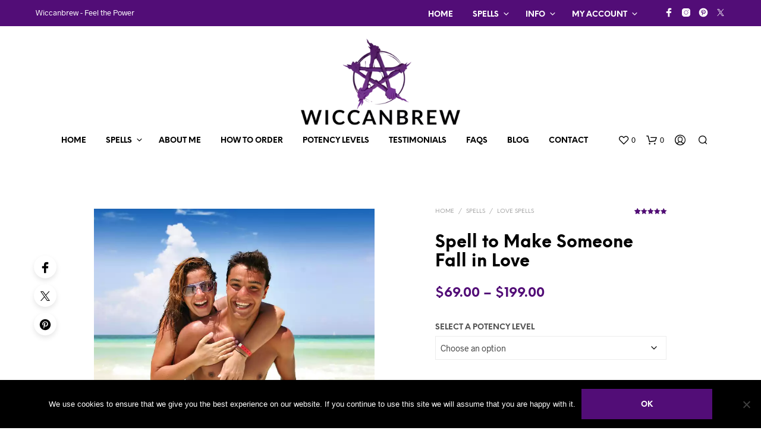

--- FILE ---
content_type: application/javascript
request_url: https://www.wiccanbrew.com/wp-content/themes/shopkeeper/js/scripts.js?ver=7.7
body_size: 3615
content:
jQuery( function ($) {

	"use strict";

	// Global throttle.
	window.gb_throttle = function(func, wait, immediate) {
		var timeout;
		return function() {
			var context = this, args = arguments;
			var later   = function() {
				timeout = null;
				if ( ! immediate) {
					func.apply( context, args );
				}
			};
			var callNow = immediate && ! timeout;
			if ( ! timeout ) {
				timeout = setTimeout( later, wait );
			}
			if (callNow) {
				func.apply( context, args );
			}
		};
	};

	// RTL fix for wpbakery full width elements position
	$(window).on( 'resize', function() {
		if ($('body').hasClass("rtl")) {
			var $elements = $('[data-vc-full-width="true"]');
			$.each($elements, function () {
				var $el = jQuery(this);
				var $el_right = parseInt($el.css('right'));
				$el.css('right', -$el_right);
			});
		}
	});

	//mobile menu

	$(".mobile-navigation .menu-item-has-children .sub-menu").has('ul').addClass("has_children");

	$(".mobile-navigation .menu-item-has-children .sub-menu").before('<div class="more"><span class="spk-icon-down-small"></span></div>');

	$(".mobile-navigation").on("click", ".more", function(e) {
		e.stopPropagation();

		var submenus = $(this).parent().find(".sub-menu");
		$.each(submenus, function(x,y){
			$(y).find(".sub-menu").addClass("open");
			$(y).find(".more").remove();
		});

		$(this).parent().toggleClass("current")
						.children(".sub-menu").toggleClass("open");

		$(this).parent().find('.more').html($(this).parent().find('.more').html() == '<span class="spk-icon-down-small"></span>' ? '<span class="spk-icon-up-small"></span>' : '<span class="spk-icon-down-small"></span>');
	});

	$(".mobile-navigation").on("click", "a", function(e) {
		if($(this).attr('href') == '#' && $(this).parent('.menu-item').hasClass('menu-item-has-children')) {
			$(this).parent().find('.more').trigger('click');
		} else if($(this).attr('href').indexOf('#') > -1) {
			$('#offCanvasRight1').foundation('close');
		}
	});

	function replace_img_source(selector) {
		var data_src = $(selector).attr('data-src');
		$(selector).one('load', function() {
		}).each(function() {
			$(selector).attr('src', data_src);
			$(selector).css("opacity", "1");
		});
	}

	$('#products-grid li img').each(function(){
		replace_img_source(this);
	});

	$('.related.products li img').each(function(){
		replace_img_source(this);
	});

	$('.upsells.products li img').each(function(){
		replace_img_source(this);
	});

	$('.add_to_cart_button').on('click',function(){
		$(this).parents('li.animated').addClass('product_added_to_cart')
	})

	$('.add_to_wishlist').on('click',function(){
		$(this).parents('.yith-wcwl-add-button').addClass('show_overlay');
	})

	// Login/register
	var account_tab_list = $('.account-tab-list');

	account_tab_list.on('click','.account-tab-link',function(){

		if ( $('.account-tab-link').hasClass('registration_disabled') ) {
			return false;
		} else {

			var that = $(this),
				target = that.attr('href');

			that.parent().siblings().find('.account-tab-link').removeClass('current');
			that.addClass('current');

			$('.account-forms').find($(target)).siblings().stop().fadeOut(function(){
				$('.account-forms').find($(target)).fadeIn();
			});

			return false;
		}
	});

	// Login/register mobile
	$('.account-tab-link-register').on('click',function(){
		$('.login-form').stop().fadeOut(function(){
			$('.register-form').fadeIn();
		})
		return false;
	})

	$('.account-tab-link-login').on('click',function(){
		$('.register-form').stop().fadeOut(function(){
			$('.login-form').fadeIn();
		})
		return false;
	})

    // Disable fresco
    function disable_fresco() {

		if ( getbowtied_scripts_vars.product_lightbox != 1 ) {

			$(".product-images-layout .fresco, .product-images-layout-mobile .fresco, .woocommerce-product-gallery__wrapper .fresco").on('click',function() {
				return false;
			});
		}
	}

    disable_fresco();


	//add fresco groups to images galleries
	$(".gallery").each(function() {

		var that = $(this);

		that.find('.gallery-item').each(function(){

			var this_gallery_item = $(this);

			this_gallery_item.find('.fresco').attr('data-fresco-group', that.attr('id'));

			if ( this_gallery_item.find('.gallery-caption').length > 0 ) {
				this_gallery_item.find('.fresco').attr('data-fresco-caption', this_gallery_item.find('.gallery-caption').text());
			}

		});

	});

	function handleSelect() {
		if ( typeof $.fn.selectWoo === 'function' ) {
			$( '.woocommerce-ordering select.orderby' ).selectWoo({
				minimumResultsForSearch: Infinity,
				// allowClear: true,
				// width: 'auto',
				dropdownCssClass: "orderby-dropdown",
				// dropdownAutoWidth: true
			});
		}
		$('.woocommerce-ordering').css({ opacity: 1 });
	}

	handleSelect();


	//gallery caption

	$('.gallery-item').each(function(){

		var that = $(this);

		if ( that.find('.gallery-caption').length > 0 ) {
			that.append('<span class="gallery-caption-trigger">i</span>')
		}

	})

	$('.gallery-caption-trigger').on('mouseenter',function(){
		$(this).siblings('.gallery-caption').addClass('show');
	});

	$('.gallery-caption-trigger').on('mouseleave',function(){
		$(this).siblings('.gallery-caption').removeClass('show');
	});

	$('.trigger-footer-widget').on('click', function(){

		var trigger = $(this).parent();

		trigger.fadeOut('1000',function(){
			trigger.remove();
			$('.site-footer-widget-area').fadeIn();
		});
	});

	//Language Switcher
	$('.topbar-language-switcher').on( 'change', function(){
		window.location = $(this).val();
	});

	$(window).on( 'resize', function(){

        $('.site-search-form-wrapper-inner, .site-search .widget_search .search-form').css('margin-left',-$(window).width()/4);

	});

    $(window).on( 'scroll', function() {

		//single post overlay -  only for large-up
		if ( $(window).width() > 1024 ) {
			$('.single-post-header-overlay').css('opacity', 0.3 + ($(window).scrollTop()) / (($(window).height())*1.4) );
		}

    });

	$('.widget_layered_nav span.count, .widget_product_categories span.count').each(function(){
		var count = $(this).html();
		count = count.substring(1, count.length-1);
		$(this).html(count);
	})

	/******************** average rating widget ****************************/
	$('.widget_rating_filter ul li a').each(function(){
		var count = $(this).contents().filter(function(){
		  return this.nodeType == 3;
		})[0].nodeValue;

		$(this).contents().filter(function(){
		  return this.nodeType == 3;
		})[0].nodeValue = '';

		count = count.slice(2,-1);

		$(this).append('<span class="count">' + count + '</span>');
	})

	/********************** my account tabs by url **************************/
	if ( ('form#register').length > 0 )
	{
		var hash = window.location.hash;
		if (hash)
		{
			$('.account-tab-link').removeClass('current');
			$('a[href="'+hash+'"]').addClass('current');

			hash = hash.substring(1);
			$('.account-forms > form').hide();
			$('form#'+hash).show();
		}
	}

	/* BACK TO TOP */
	if( getbowtied_scripts_vars.back_to_top_button && $('.progress-wrap').length > 0 ) {
		var progressPath = document.querySelector('.progress-wrap path');
		var pathLength = progressPath.getTotalLength();
		progressPath.style.transition = progressPath.style.WebkitTransition = 'none';
		progressPath.style.strokeDasharray = pathLength + ' ' + pathLength;
		progressPath.style.strokeDashoffset = pathLength;
		progressPath.getBoundingClientRect();
		progressPath.style.transition = progressPath.style.WebkitTransition = 'stroke-dashoffset 10ms linear';
		var updateProgress = function () {
			var scroll = $(window).scrollTop();
			var height = $(document).height() - $(window).height();
			var progress = pathLength - (scroll * pathLength / height);
			progressPath.style.strokeDashoffset = progress;
		}
		updateProgress();
		$(window).on( 'scroll', updateProgress );
		var offset = 50;
		var duration = 550;
		$(window).on('scroll', function() {
			if ($(this).scrollTop() > offset) {
				$('.progress-wrap').addClass('active-progress');
			} else {
				$('.progress-wrap').removeClass('active-progress');
			}
		});
		$('.progress-wrap').on('click', function(event) {
			event.preventDefault();
			$('html, body').animate({scrollTop: 0}, duration);
			return false;
		});
	}

	// wpbakery
	function bs_fix_vc_full_width_row() {

        var elements = $('[data-vc-full-width="true"]');
        $.each(elements, function () {
            var el = jQuery(this);
            el.css('right', el.css('left')).css('left', '');
        });

    }

	// Fixes rows in RTL
    if( $('body').hasClass("rtl") ) {
        $(document).on('vc-full-width-row', function () {
            bs_fix_vc_full_width_row();
        });
    }

    // Run one time because it was not firing in Mac/Firefox and Windows/Edge some times
    if ($('body').hasClass("rtl")) {
        bs_fix_vc_full_width_row();
    }

	// Checkout expand forms
	$('.woocommerce-checkout').on('click', '.showlogin', function() {
		$('form.woocommerce-form-login').toggleClass('fade');
	});

	/*$('.woocommerce-checkout').on('click', '.showcoupon, .checkout_coupon_inner .button', function() {
		$('form.woocommerce-form-coupon').toggleClass('fade');
	});*/

	$(".vc_images_carousel").each(function() {
		var height = $(this).find(".vc_item.vc_active").height();
		$(this).css("height", height);
	});

	$(".vc_images_carousel").on('click', '.vc_right, .vc_left, .vc_carousel-indicators li', function(){

		var that = $(this);

		setTimeout(function(){
			var height = that.parents(".vc_images_carousel").find(".vc_item.vc_active").height();
			that.parents(".vc_images_carousel").css("height", height);
		}, 600);


	});

	// set focus on search input field in off-canvas
	$(document).on('click touchend', 'header .site-tools .search-button .spk-icon-search', function(){
		setTimeout( function(){
			$(".off-canvas .woocommerce-product-search .search-field").focus();
		}, 800);
	});

	// When Viewport Height is equal with 768, make the minicart image smaller
	var windowHeight 		 = $(window).height();
	var minicart_product_img = $('.shopkeeper-mini-cart .widget.woocommerce.widget_shopping_cart .widget_shopping_cart_content .cart_list.product_list_widget li.mini_cart_item .product-item-bg');

	if ( windowHeight == 768) {
		minicart_product_img.addClass('smaller-vh');
	} else {
		minicart_product_img.removeClass('smaller-vh');
	}

	// If both facebook messenger and get this theme plugins exists, make them look nice
	if ( $('#fbmsg').length ) {

		if ( $('.getbowtied_get_this_theme').length ) {
			$('#fbmsg').addClass('gbt_plugin_installed');
		} else {
			$('#fbmsg').removeClass('gbt_plugin_installed');
		}
	}

	$("body.single-product form.cart").on("change", "input.qty, input.custom-qty", function() {
        $('button.single_add_to_cart_button.ajax_add_to_cart').attr("data-quantity", this.value);
    });

	// overlay for loader on ajax add to cart and wishlist
	$('body').on("click", ".products .ajax_add_to_cart", function() {
		$(this).parents('.column').find('.product_thumbnail').prepend('<div class="overlay"></div>');
	});
	$('body').on('added_to_cart', function(){
		$('.product_thumbnail .overlay').remove();
	});

	//progress add to cart button
	$("button.single_add_to_cart_button.ajax_add_to_cart.progress-btn").on("click", function(e) {
		var progressBtn = $(this);

		if (!progressBtn.hasClass("active")) {
		  progressBtn.addClass("active");
		  setTimeout(function() {
		  	progressBtn.addClass("check");
		  }, 1500);
		  setTimeout(function() {
		  	progressBtn.removeClass("active");
		  	progressBtn.removeClass("check");
		  }, 3500);
		}
	});

	//my account order add class to order header
	$('.woocommerce-MyAccount-content .woocommerce-order-details').siblings('p').addClass('order-info');

	
	//off canvas
	var $offCanvas_close_overlay = $('.js-off-canvas-overlay');
	var $offCanvas_close_triggers = $('.js-off-canvas-overlay, .off-canvas .close-button');
	
	$('[data-toggle]').on("click", function() {
		var $offCanvas = $('#' + $(this).data('toggle')); // Use data-toggle attribute

		$offCanvas.attr('aria-hidden', 'true')
				  .removeClass('is-closed')
				  .addClass('is-open');

		$offCanvas_close_overlay.addClass('is-visible is-closable');
	});

	$offCanvas_close_triggers.on("click", function() {
		var $offCanvas = $('.off-canvas');

		$offCanvas.attr('aria-hidden', 'false')
				  .removeClass('is-open');

		setTimeout(function() {
			$offCanvas.addClass('is-closed');
		}, 600);

		$offCanvas_close_overlay.removeClass('is-visible is-closable');
	});
});


--- FILE ---
content_type: text/plain
request_url: https://www.google-analytics.com/j/collect?v=1&_v=j102&a=986805544&t=pageview&_s=1&dl=https%3A%2F%2Fwww.wiccanbrew.com%2Fproduct%2Ffall-love-spell%2F&ul=en-us%40posix&dt=Spell%20to%20Make%20Someone%20Fall%20in%20Love%20with%20You%20%7C%20Awake%20true%20love&sr=1280x720&vp=1280x720&_u=aGBAAUIJAAAAACAMI~&jid=1319238318&gjid=1559089304&cid=503238298.1768691457&tid=UA-89092103-1&_gid=859359060.1768691457&_r=1&_slc=1&il1nm=Related%2FUp%20sell&il1pi1id=%23207&il1pi1nm=Lotto%20Spell&il1pi1ca=Spells%2FSuccess%20Spells&il1pi1ps=1&il1pi1pr=69&il1pi2id=%23219&il1pi2nm=Business%20Protection%20Spell&il1pi2ca=Spells%2FSuccess%20Spells&il1pi2ps=2&il1pi2pr=69&il1pi3id=%23187&il1pi3nm=Marriage%20Spell&il1pi3ca=Spells%2FLove%20Spells&il1pi3ps=3&il1pi3pr=69&il1pi4id=%23129&il1pi4nm=Trust%20Spell&il1pi4ca=Spells%2FFriendship%20%26amp%3B%20Family&il1pi4ps=4&il1pi4pr=69&z=300507557
body_size: -451
content:
2,cG-CBYE18CX1K